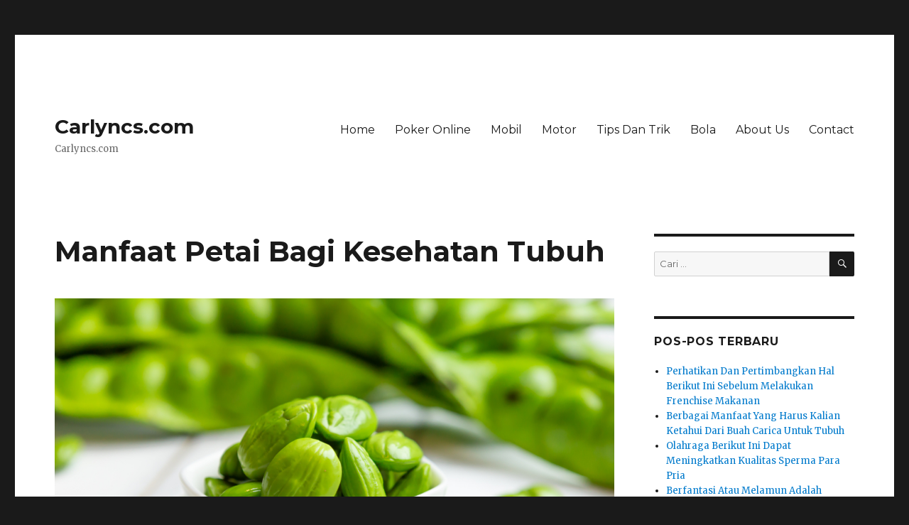

--- FILE ---
content_type: text/html
request_url: https://carlyncs.com/manfaat-petai-bagi-kesehatan-tubuh/
body_size: 15219
content:
<!DOCTYPE html>
<html lang="id" class="no-js" amp="" data-amp-auto-lightbox-disable transformed="self;v=1" i-amphtml-layout="" i-amphtml-no-boilerplate="" i-amphtml-binding>
<head>
	<meta http-equiv="Content-Type" content="text/html; charset=UTF-8"/>
<meta name="viewport" content="width=device-width"><link rel="preconnect" href="https://cdn.ampproject.org/"><style amp-runtime="" i-amphtml-version="012303151529000">html{overflow-x:hidden!important}html.i-amphtml-fie{height:100%!important;width:100%!important}html:not([amp4ads]),html:not([amp4ads]) body{height:auto!important}html:not([amp4ads]) body{margin:0!important}body{-webkit-text-size-adjust:100%;-moz-text-size-adjust:100%;-ms-text-size-adjust:100%;text-size-adjust:100%}html.i-amphtml-singledoc.i-amphtml-embedded{-ms-touch-action:pan-y pinch-zoom;touch-action:pan-y pinch-zoom}html.i-amphtml-fie>body,html.i-amphtml-singledoc>body{overflow:visible!important}html.i-amphtml-fie:not(.i-amphtml-inabox)>body,html.i-amphtml-singledoc:not(.i-amphtml-inabox)>body{position:relative!important}html.i-amphtml-ios-embed-legacy>body{overflow-x:hidden!important;overflow-y:auto!important;position:absolute!important}html.i-amphtml-ios-embed{overflow-y:auto!important;position:static}#i-amphtml-wrapper{overflow-x:hidden!important;overflow-y:auto!important;position:absolute!important;top:0!important;left:0!important;right:0!important;bottom:0!important;margin:0!important;display:block!important}html.i-amphtml-ios-embed.i-amphtml-ios-overscroll,html.i-amphtml-ios-embed.i-amphtml-ios-overscroll>#i-amphtml-wrapper{-webkit-overflow-scrolling:touch!important}#i-amphtml-wrapper>body{position:relative!important;border-top:1px solid transparent!important}#i-amphtml-wrapper+body{visibility:visible}#i-amphtml-wrapper+body .i-amphtml-lightbox-element,#i-amphtml-wrapper+body[i-amphtml-lightbox]{visibility:hidden}#i-amphtml-wrapper+body[i-amphtml-lightbox] .i-amphtml-lightbox-element{visibility:visible}#i-amphtml-wrapper.i-amphtml-scroll-disabled,.i-amphtml-scroll-disabled{overflow-x:hidden!important;overflow-y:hidden!important}amp-instagram{padding:54px 0px 0px!important;background-color:#fff}amp-iframe iframe{box-sizing:border-box!important}[amp-access][amp-access-hide]{display:none}[subscriptions-dialog],body:not(.i-amphtml-subs-ready) [subscriptions-action],body:not(.i-amphtml-subs-ready) [subscriptions-section]{display:none!important}amp-experiment,amp-live-list>[update]{display:none}amp-list[resizable-children]>.i-amphtml-loading-container.amp-hidden{display:none!important}amp-list [fetch-error],amp-list[load-more] [load-more-button],amp-list[load-more] [load-more-end],amp-list[load-more] [load-more-failed],amp-list[load-more] [load-more-loading]{display:none}amp-list[diffable] div[role=list]{display:block}amp-story-page,amp-story[standalone]{min-height:1px!important;display:block!important;height:100%!important;margin:0!important;padding:0!important;overflow:hidden!important;width:100%!important}amp-story[standalone]{background-color:#000!important;position:relative!important}amp-story-page{background-color:#757575}amp-story .amp-active>div,amp-story .i-amphtml-loader-background{display:none!important}amp-story-page:not(:first-of-type):not([distance]):not([active]){transform:translateY(1000vh)!important}amp-autocomplete{position:relative!important;display:inline-block!important}amp-autocomplete>input,amp-autocomplete>textarea{padding:0.5rem;border:1px solid rgba(0,0,0,0.33)}.i-amphtml-autocomplete-results,amp-autocomplete>input,amp-autocomplete>textarea{font-size:1rem;line-height:1.5rem}[amp-fx^=fly-in]{visibility:hidden}amp-script[nodom],amp-script[sandboxed]{position:fixed!important;top:0!important;width:1px!important;height:1px!important;overflow:hidden!important;visibility:hidden}
/*# sourceURL=/css/ampdoc.css*/[hidden]{display:none!important}.i-amphtml-element{display:inline-block}.i-amphtml-blurry-placeholder{transition:opacity 0.3s cubic-bezier(0.0,0.0,0.2,1)!important;pointer-events:none}[layout=nodisplay]:not(.i-amphtml-element){display:none!important}.i-amphtml-layout-fixed,[layout=fixed][width][height]:not(.i-amphtml-layout-fixed){display:inline-block;position:relative}.i-amphtml-layout-responsive,[layout=responsive][width][height]:not(.i-amphtml-layout-responsive),[width][height][heights]:not([layout]):not(.i-amphtml-layout-responsive),[width][height][sizes]:not(img):not([layout]):not(.i-amphtml-layout-responsive){display:block;position:relative}.i-amphtml-layout-intrinsic,[layout=intrinsic][width][height]:not(.i-amphtml-layout-intrinsic){display:inline-block;position:relative;max-width:100%}.i-amphtml-layout-intrinsic .i-amphtml-sizer{max-width:100%}.i-amphtml-intrinsic-sizer{max-width:100%;display:block!important}.i-amphtml-layout-container,.i-amphtml-layout-fixed-height,[layout=container],[layout=fixed-height][height]:not(.i-amphtml-layout-fixed-height){display:block;position:relative}.i-amphtml-layout-fill,.i-amphtml-layout-fill.i-amphtml-notbuilt,[layout=fill]:not(.i-amphtml-layout-fill),body noscript>*{display:block;overflow:hidden!important;position:absolute;top:0;left:0;bottom:0;right:0}body noscript>*{position:absolute!important;width:100%;height:100%;z-index:2}body noscript{display:inline!important}.i-amphtml-layout-flex-item,[layout=flex-item]:not(.i-amphtml-layout-flex-item){display:block;position:relative;-ms-flex:1 1 auto;flex:1 1 auto}.i-amphtml-layout-fluid{position:relative}.i-amphtml-layout-size-defined{overflow:hidden!important}.i-amphtml-layout-awaiting-size{position:absolute!important;top:auto!important;bottom:auto!important}i-amphtml-sizer{display:block!important}@supports (aspect-ratio:1/1){i-amphtml-sizer.i-amphtml-disable-ar{display:none!important}}.i-amphtml-blurry-placeholder,.i-amphtml-fill-content{display:block;height:0;max-height:100%;max-width:100%;min-height:100%;min-width:100%;width:0;margin:auto}.i-amphtml-layout-size-defined .i-amphtml-fill-content{position:absolute;top:0;left:0;bottom:0;right:0}.i-amphtml-replaced-content,.i-amphtml-screen-reader{padding:0!important;border:none!important}.i-amphtml-screen-reader{position:fixed!important;top:0px!important;left:0px!important;width:4px!important;height:4px!important;opacity:0!important;overflow:hidden!important;margin:0!important;display:block!important;visibility:visible!important}.i-amphtml-screen-reader~.i-amphtml-screen-reader{left:8px!important}.i-amphtml-screen-reader~.i-amphtml-screen-reader~.i-amphtml-screen-reader{left:12px!important}.i-amphtml-screen-reader~.i-amphtml-screen-reader~.i-amphtml-screen-reader~.i-amphtml-screen-reader{left:16px!important}.i-amphtml-unresolved{position:relative;overflow:hidden!important}.i-amphtml-select-disabled{-webkit-user-select:none!important;-ms-user-select:none!important;user-select:none!important}.i-amphtml-notbuilt,[layout]:not(.i-amphtml-element),[width][height][heights]:not([layout]):not(.i-amphtml-element),[width][height][sizes]:not(img):not([layout]):not(.i-amphtml-element){position:relative;overflow:hidden!important;color:transparent!important}.i-amphtml-notbuilt:not(.i-amphtml-layout-container)>*,[layout]:not([layout=container]):not(.i-amphtml-element)>*,[width][height][heights]:not([layout]):not(.i-amphtml-element)>*,[width][height][sizes]:not([layout]):not(.i-amphtml-element)>*{display:none}amp-img:not(.i-amphtml-element)[i-amphtml-ssr]>img.i-amphtml-fill-content{display:block}.i-amphtml-notbuilt:not(.i-amphtml-layout-container),[layout]:not([layout=container]):not(.i-amphtml-element),[width][height][heights]:not([layout]):not(.i-amphtml-element),[width][height][sizes]:not(img):not([layout]):not(.i-amphtml-element){color:transparent!important;line-height:0!important}.i-amphtml-ghost{visibility:hidden!important}.i-amphtml-element>[placeholder],[layout]:not(.i-amphtml-element)>[placeholder],[width][height][heights]:not([layout]):not(.i-amphtml-element)>[placeholder],[width][height][sizes]:not([layout]):not(.i-amphtml-element)>[placeholder]{display:block;line-height:normal}.i-amphtml-element>[placeholder].amp-hidden,.i-amphtml-element>[placeholder].hidden{visibility:hidden}.i-amphtml-element:not(.amp-notsupported)>[fallback],.i-amphtml-layout-container>[placeholder].amp-hidden,.i-amphtml-layout-container>[placeholder].hidden{display:none}.i-amphtml-layout-size-defined>[fallback],.i-amphtml-layout-size-defined>[placeholder]{position:absolute!important;top:0!important;left:0!important;right:0!important;bottom:0!important;z-index:1}amp-img[i-amphtml-ssr]:not(.i-amphtml-element)>[placeholder]{z-index:auto}.i-amphtml-notbuilt>[placeholder]{display:block!important}.i-amphtml-hidden-by-media-query{display:none!important}.i-amphtml-element-error{background:red!important;color:#fff!important;position:relative!important}.i-amphtml-element-error:before{content:attr(error-message)}i-amp-scroll-container,i-amphtml-scroll-container{position:absolute;top:0;left:0;right:0;bottom:0;display:block}i-amp-scroll-container.amp-active,i-amphtml-scroll-container.amp-active{overflow:auto;-webkit-overflow-scrolling:touch}.i-amphtml-loading-container{display:block!important;pointer-events:none;z-index:1}.i-amphtml-notbuilt>.i-amphtml-loading-container{display:block!important}.i-amphtml-loading-container.amp-hidden{visibility:hidden}.i-amphtml-element>[overflow]{cursor:pointer;position:relative;z-index:2;visibility:hidden;display:initial;line-height:normal}.i-amphtml-layout-size-defined>[overflow]{position:absolute}.i-amphtml-element>[overflow].amp-visible{visibility:visible}template{display:none!important}.amp-border-box,.amp-border-box *,.amp-border-box :after,.amp-border-box :before{box-sizing:border-box}amp-pixel{display:none!important}amp-analytics,amp-auto-ads,amp-story-auto-ads{position:fixed!important;top:0!important;width:1px!important;height:1px!important;overflow:hidden!important;visibility:hidden}amp-story{visibility:hidden!important}html.i-amphtml-fie>amp-analytics{position:initial!important}[visible-when-invalid]:not(.visible),form [submit-error],form [submit-success],form [submitting]{display:none}amp-accordion{display:block!important}@media (min-width:1px){:where(amp-accordion>section)>:first-child{margin:0;background-color:#efefef;padding-right:20px;border:1px solid #dfdfdf}:where(amp-accordion>section)>:last-child{margin:0}}amp-accordion>section{float:none!important}amp-accordion>section>*{float:none!important;display:block!important;overflow:hidden!important;position:relative!important}amp-accordion,amp-accordion>section{margin:0}amp-accordion:not(.i-amphtml-built)>section>:last-child{display:none!important}amp-accordion:not(.i-amphtml-built)>section[expanded]>:last-child{display:block!important}
/*# sourceURL=/css/ampshared.css*/</style><meta name="robots" content="max-image-preview:large"><meta name="generator" content="WordPress 6.1.1"><meta name="generator" content="AMP Plugin v2.4.1; mode=standard"><meta name="msapplication-TileImage" content="https://carlyncs.com/wp-content/uploads/2018/12/cropped-carlyncs-270x270.jpg"><link rel="dns-prefetch" href="https://fonts.googleapis.com/"><link rel="preload" href="../wp-content/themes/twentysixteen/genericons/Genericons.eot" as="font" ><link rel="preload" href="../wp-content/themes/twentysixteen/genericons/Genericons.woff" as="font" ><link rel="preload" href="../wp-content/themes/twentysixteen/genericons/Genericons.svg" as="font" ><link rel="preconnect" href="https://fonts.gstatic.com/" ><link rel="dns-prefetch" href="https://fonts.gstatic.com/"><script async="" src="../v0.mjs" type="module" ></script><script async nomodule src="../v0.js" ></script><script src="../v0/amp-bind-0.1.js" async="" custom-element="amp-bind" type="module" ></script><script async nomodule src="../v0/amp-bind-0.1.js" custom-element="amp-bind"></script><script src="../v0/amp-form-0.1.js" async="" custom-element="amp-form" type="module" ></script><script async nomodule src="../v0/amp-form-0.1.js" custom-element="amp-form"></script><link rel="icon" href="../wp-content/uploads/2018/12/cropped-carlyncs-32x32.jpg" sizes="32x32"><link rel="icon" href="../wp-content/uploads/2018/12/cropped-carlyncs-192x192.jpg" sizes="192x192"><link rel="stylesheet" id="twentysixteen-fonts-css" href="//fonts.googleapis.com/css?family=Merriweather%3A400%2C700%2C900%2C400italic%2C700italic%2C900italic%7CMontserrat%3A400%2C700%7CInconsolata%3A400&amp;subset=latin%2Clatin-ext&amp;display=fallback" media="all"><style amp-custom="">amp-img.amp-wp-enforced-sizes{object-fit:contain}amp-img img,amp-img noscript{image-rendering:inherit;object-fit:inherit;object-position:inherit}:where(.wp-block-button__link){box-shadow:none;text-decoration:none;border-radius:9999px;padding:calc(.667em + 2px) calc(1.333em + 2px)}:where(.wp-block-columns.has-background){padding:1.25em 2.375em}:where(.wp-block-post-comments input[type=submit]){border:none}:where(.wp-block-file__button){border-radius:2em;padding:.5em 1em}:where(.wp-block-file__button):is(a):active,:where(.wp-block-file__button):is(a):focus,:where(.wp-block-file__button):is(a):hover,:where(.wp-block-file__button):is(a):visited{box-shadow:none;color:#fff;opacity:.85;text-decoration:none}ul{box-sizing:border-box}:where(.wp-block-navigation.has-background .wp-block-navigation-item a:not(.wp-element-button)),:where(.wp-block-navigation.has-background .wp-block-navigation-submenu a:not(.wp-element-button)),:where(.wp-block-navigation .wp-block-navigation__submenu-container .wp-block-navigation-item a:not(.wp-element-button)),:where(.wp-block-navigation .wp-block-navigation__submenu-container .wp-block-navigation-submenu a:not(.wp-element-button)){padding:.5em 1em}@keyframes overlay-menu__fade-in-animation{0%{opacity:0;transform:translateY(.5em)}to{opacity:1;transform:translateY(0)}}:where(p.has-text-color:not(.has-link-color)) a{color:inherit}:where(.wp-block-search__button){border:1px solid #ccc;padding:.375em .625em}:where(.wp-block-search__button-inside .wp-block-search__inside-wrapper){padding:4px;border:1px solid #949494}:where(.wp-block-search__button-inside .wp-block-search__inside-wrapper) :where(.wp-block-search__button){padding:.125em .5em}:root{--wp--preset--font-size--normal:16px;--wp--preset--font-size--huge:42px}.screen-reader-text{border:0;clip:rect(1px,1px,1px,1px);clip-path:inset(50%);height:1px;margin:-1px;overflow:hidden;padding:0;position:absolute;width:1px}.screen-reader-text:not(#_#_#_#_#_#_#_){word-wrap:normal}.screen-reader-text:focus{background-color:#ddd;clip-path:none;color:#444;display:block;font-size:1em;height:auto;left:5px;line-height:normal;padding:15px 23px 14px;text-decoration:none;top:5px;width:auto;z-index:100000}.screen-reader-text:focus:not(#_#_#_#_#_#_#_){clip:auto}html :where(.has-border-color){border-style:solid}html :where([data-amp-original-style*=border-top-color]){border-top-style:solid}html :where([data-amp-original-style*=border-right-color]){border-right-style:solid}html :where([data-amp-original-style*=border-bottom-color]){border-bottom-style:solid}html :where([data-amp-original-style*=border-left-color]){border-left-style:solid}html :where([data-amp-original-style*=border-width]){border-style:solid}html :where([data-amp-original-style*=border-top-width]){border-top-style:solid}html :where([data-amp-original-style*=border-right-width]){border-right-style:solid}html :where([data-amp-original-style*=border-bottom-width]){border-bottom-style:solid}html :where([data-amp-original-style*=border-left-width]){border-left-style:solid}html :where(amp-img[class*=wp-image-]),html :where(amp-anim[class*=wp-image-]){height:auto;max-width:100%}:where(.wp-block-group.has-background){padding:1.25em 2.375em}body{--wp--preset--color--black:#000;--wp--preset--color--cyan-bluish-gray:#abb8c3;--wp--preset--color--white:#fff;--wp--preset--color--pale-pink:#f78da7;--wp--preset--color--vivid-red:#cf2e2e;--wp--preset--color--luminous-vivid-orange:#ff6900;--wp--preset--color--luminous-vivid-amber:#fcb900;--wp--preset--color--light-green-cyan:#7bdcb5;--wp--preset--color--vivid-green-cyan:#00d084;--wp--preset--color--pale-cyan-blue:#8ed1fc;--wp--preset--color--vivid-cyan-blue:#0693e3;--wp--preset--color--vivid-purple:#9b51e0;--wp--preset--color--dark-gray:#1a1a1a;--wp--preset--color--medium-gray:#686868;--wp--preset--color--light-gray:#e5e5e5;--wp--preset--color--blue-gray:#4d545c;--wp--preset--color--bright-blue:#007acc;--wp--preset--color--light-blue:#9adffd;--wp--preset--color--dark-brown:#402b30;--wp--preset--color--medium-brown:#774e24;--wp--preset--color--dark-red:#640c1f;--wp--preset--color--bright-red:#ff675f;--wp--preset--color--yellow:#ffef8e;--wp--preset--gradient--vivid-cyan-blue-to-vivid-purple:linear-gradient(135deg,rgba(6,147,227,1) 0%,#9b51e0 100%);--wp--preset--gradient--light-green-cyan-to-vivid-green-cyan:linear-gradient(135deg,#7adcb4 0%,#00d082 100%);--wp--preset--gradient--luminous-vivid-amber-to-luminous-vivid-orange:linear-gradient(135deg,rgba(252,185,0,1) 0%,rgba(255,105,0,1) 100%);--wp--preset--gradient--luminous-vivid-orange-to-vivid-red:linear-gradient(135deg,rgba(255,105,0,1) 0%,#cf2e2e 100%);--wp--preset--gradient--very-light-gray-to-cyan-bluish-gray:linear-gradient(135deg,#eee 0%,#a9b8c3 100%);--wp--preset--gradient--cool-to-warm-spectrum:linear-gradient(135deg,#4aeadc 0%,#9778d1 20%,#cf2aba 40%,#ee2c82 60%,#fb6962 80%,#fef84c 100%);--wp--preset--gradient--blush-light-purple:linear-gradient(135deg,#ffceec 0%,#9896f0 100%);--wp--preset--gradient--blush-bordeaux:linear-gradient(135deg,#fecda5 0%,#fe2d2d 50%,#6b003e 100%);--wp--preset--gradient--luminous-dusk:linear-gradient(135deg,#ffcb70 0%,#c751c0 50%,#4158d0 100%);--wp--preset--gradient--pale-ocean:linear-gradient(135deg,#fff5cb 0%,#b6e3d4 50%,#33a7b5 100%);--wp--preset--gradient--electric-grass:linear-gradient(135deg,#caf880 0%,#71ce7e 100%);--wp--preset--gradient--midnight:linear-gradient(135deg,#020381 0%,#2874fc 100%);--wp--preset--duotone--dark-grayscale:url("https://carlyncs.com/manfaat-petai-bagi-kesehatan-tubuh/#wp-duotone-dark-grayscale");--wp--preset--duotone--grayscale:url("https://carlyncs.com/manfaat-petai-bagi-kesehatan-tubuh/#wp-duotone-grayscale");--wp--preset--duotone--purple-yellow:url("https://carlyncs.com/manfaat-petai-bagi-kesehatan-tubuh/#wp-duotone-purple-yellow");--wp--preset--duotone--blue-red:url("https://carlyncs.com/manfaat-petai-bagi-kesehatan-tubuh/#wp-duotone-blue-red");--wp--preset--duotone--midnight:url("https://carlyncs.com/manfaat-petai-bagi-kesehatan-tubuh/#wp-duotone-midnight");--wp--preset--duotone--magenta-yellow:url("https://carlyncs.com/manfaat-petai-bagi-kesehatan-tubuh/#wp-duotone-magenta-yellow");--wp--preset--duotone--purple-green:url("https://carlyncs.com/manfaat-petai-bagi-kesehatan-tubuh/#wp-duotone-purple-green");--wp--preset--duotone--blue-orange:url("https://carlyncs.com/manfaat-petai-bagi-kesehatan-tubuh/#wp-duotone-blue-orange");--wp--preset--font-size--small:13px;--wp--preset--font-size--medium:20px;--wp--preset--font-size--large:36px;--wp--preset--font-size--x-large:42px;--wp--preset--spacing--20:.44rem;--wp--preset--spacing--30:.67rem;--wp--preset--spacing--40:1rem;--wp--preset--spacing--50:1.5rem;--wp--preset--spacing--60:2.25rem;--wp--preset--spacing--70:3.38rem;--wp--preset--spacing--80:5.06rem}:where(.is-layout-flex){gap:.5em}:where(.wp-block-columns.is-layout-flex){gap:2em}:where(.wp-block-columns.is-layout-flex){gap:2em}@font-face{font-family:"Genericons";src:url("../wp-content/themes/twentysixteen/genericons/Genericons.eot");src:url("../wp-content/themes/twentysixteen/genericons/Genericons.eot") format("embedded-opentype");font-weight:normal;font-style:normal;font-display:block}@font-face{font-family:"Genericons";src:url("../wp-content/themes/twentysixteen/genericons/Genericons.woff") format("woff"),url("../wp-content/themes/twentysixteen/genericons/Genericons.ttf") format("truetype"),url("../wp-content/themes/twentysixteen/genericons/Genericons.svg") format("svg");font-weight:normal;font-style:normal;font-display:block}@media screen and (-webkit-min-device-pixel-ratio:0){@font-face{font-family:"Genericons";src:url("../wp-content/themes/twentysixteen/genericons/Genericons.svg") format("svg");font-display:block}}html{font-family:sans-serif;-webkit-text-size-adjust:100%;-ms-text-size-adjust:100%}body{margin:0}article,aside,footer,header,main,nav,section{display:block}[hidden]{display:none}a{background-color:transparent}amp-img{border:0}svg:not(:root){overflow:hidden}button,input{color:inherit;font:inherit;margin:0}button{overflow:visible}button,input{max-width:100%}button,html input[type="button"],input[type="reset"],input[type="submit"]{-webkit-appearance:button;cursor:pointer}button[disabled],html input[disabled]{cursor:default;opacity:.5}button::-moz-focus-inner,input::-moz-focus-inner{border:0;padding:0}input[type="checkbox"],input[type="radio"]{-webkit-box-sizing:border-box;-moz-box-sizing:border-box;box-sizing:border-box;margin-right:.4375em;padding:0}input[type="date"]::-webkit-inner-spin-button,input[type="date"]::-webkit-outer-spin-button,input[type="time"]::-webkit-inner-spin-button,input[type="time"]::-webkit-outer-spin-button,input[type="datetime-local"]::-webkit-inner-spin-button,input[type="datetime-local"]::-webkit-outer-spin-button,input[type="week"]::-webkit-inner-spin-button,input[type="week"]::-webkit-outer-spin-button,input[type="month"]::-webkit-inner-spin-button,input[type="month"]::-webkit-outer-spin-button,input[type="number"]::-webkit-inner-spin-button,input[type="number"]::-webkit-outer-spin-button{height:auto}input[type="search"]{-webkit-appearance:textfield}input[type="search"]::-webkit-search-cancel-button,input[type="search"]::-webkit-search-decoration{-webkit-appearance:none}.search-submit:before{-moz-osx-font-smoothing:grayscale;-webkit-font-smoothing:antialiased;display:inline-block;font-family:"Genericons";font-size:16px;font-style:normal;font-variant:normal;font-weight:normal;line-height:1;speak:never;text-align:center;text-decoration:inherit;text-transform:none;vertical-align:top}body,button,input{color:#1a1a1a;font-family:Merriweather,Georgia,serif;font-size:16px;font-size:1rem;line-height:1.75}h1,h2,h3,h5{clear:both;font-weight:700;margin:0;text-rendering:optimizeLegibility}p{margin:0 0 1.75em}ins{background:#007acc;color:#fff;padding:.125em .25em;text-decoration:none}html{-webkit-box-sizing:border-box;-moz-box-sizing:border-box;box-sizing:border-box}*,*:before,*:after{-webkit-box-sizing:inherit;-moz-box-sizing:inherit;box-sizing:inherit}body{background:#1a1a1a}ul{margin:0 0 1.75em 1.25em;padding:0}ul{list-style:disc}li > ul{margin-bottom:0}amp-img{height:auto;max-width:100%;vertical-align:middle}::-webkit-input-placeholder{color:#686868;font-family:Montserrat,"Helvetica Neue",sans-serif}:-moz-placeholder{color:#686868;font-family:Montserrat,"Helvetica Neue",sans-serif}::-moz-placeholder{color:#686868;font-family:Montserrat,"Helvetica Neue",sans-serif;opacity:1}:-ms-input-placeholder{color:#686868;font-family:Montserrat,"Helvetica Neue",sans-serif}input{line-height:normal}button,button[disabled]:hover,button[disabled]:focus,input[type="button"],input[type="button"][disabled]:hover,input[type="button"][disabled]:focus,input[type="reset"],input[type="reset"][disabled]:hover,input[type="reset"][disabled]:focus,input[type="submit"],input[type="submit"][disabled]:hover,input[type="submit"][disabled]:focus{background:#1a1a1a;border:0;border-radius:2px;color:#fff;font-family:Montserrat,"Helvetica Neue",sans-serif;font-weight:700;letter-spacing:.046875em;line-height:1;padding:.84375em .875em .78125em;text-transform:uppercase}button:hover,button:focus,input[type="button"]:hover,input[type="button"]:focus,input[type="reset"]:hover,input[type="reset"]:focus,input[type="submit"]:hover,input[type="submit"]:focus{background:#007acc}button:focus,input[type="button"]:focus,input[type="reset"]:focus,input[type="submit"]:focus{outline:thin dotted;outline-offset:-4px}input[type="date"],input[type="time"],input[type="datetime-local"],input[type="week"],input[type="month"],input[type="text"],input[type="email"],input[type="url"],input[type="password"],input[type="search"],input[type="tel"],input[type="number"]{background:#f7f7f7;background-image:-webkit-linear-gradient(rgba(255,255,255,0),rgba(255,255,255,0));border:1px solid #d1d1d1;border-radius:2px;color:#686868;padding:.625em .4375em;width:100%}input[type="date"]:focus,input[type="time"]:focus,input[type="datetime-local"]:focus,input[type="week"]:focus,input[type="month"]:focus,input[type="text"]:focus,input[type="email"]:focus,input[type="url"]:focus,input[type="password"]:focus,input[type="search"]:focus,input[type="tel"]:focus,input[type="number"]:focus{background-color:#fff;border-color:#007acc;color:#1a1a1a;outline:0}.search-form{position:relative}input[type="search"].search-field{border-radius:2px 0 0 2px;width:-webkit-calc(100% - 42px);width:calc(100% - 42px)}.search-submit:before{content:"";font-size:24px;left:2px;line-height:42px;position:relative;width:40px}.search-submit{border-radius:0 2px 2px 0;bottom:0;overflow:hidden;padding:0;position:absolute;right:0;top:0;width:42px}a{color:#007acc;text-decoration:none}a:hover,a:focus,a:active{color:#686868}a:focus{outline:thin dotted}a:hover,a:active{outline:0}.entry-content a,.textwidget a,.entry-footer a:hover,.site-info a:hover{box-shadow:0 1px 0 0 currentColor}.entry-content a:hover,.entry-content a:focus,.textwidget a:hover,.textwidget a:focus{box-shadow:none}.site-header-menu{display:none;-webkit-flex:0 1 100%;-ms-flex:0 1 100%;flex:0 1 100%;margin:.875em 0}.site-header-menu.toggled-on,.no-js .site-header-menu{display:block}.main-navigation{font-family:Montserrat,"Helvetica Neue",sans-serif}.site-footer .main-navigation{margin-bottom:1.75em}.main-navigation ul{list-style:none;margin:0}.main-navigation li{border-top:1px solid #d1d1d1;position:relative}.main-navigation a{color:#1a1a1a;display:block;line-height:1.3125;outline-offset:-1px;padding:.84375em 0}.main-navigation a:hover,.main-navigation a:focus{color:#007acc}.main-navigation ul ul{display:none;margin-left:.875em}.no-js .main-navigation ul ul{display:block}.main-navigation ul .toggled-on{display:block}.main-navigation .primary-menu{border-bottom:1px solid #d1d1d1}.post-navigation{border-top:4px solid #1a1a1a;border-bottom:4px solid #1a1a1a;clear:both;font-family:Montserrat,"Helvetica Neue",sans-serif;margin:0 7.6923% 3.5em}.post-navigation a{color:#1a1a1a;display:block;padding:1.75em 0}.post-navigation span{display:block}.post-navigation .meta-nav{color:#686868;font-size:13px;font-size:.8125rem;letter-spacing:.076923077em;line-height:1.6153846154;margin-bottom:.5384615385em;text-transform:uppercase}.post-navigation .post-title{display:inline;font-family:Montserrat,"Helvetica Neue",sans-serif;font-size:23px;font-size:1.4375rem;font-weight:700;line-height:1.2173913043;text-rendering:optimizeLegibility}.post-navigation a:hover .post-title,.post-navigation a:focus .post-title{color:#007acc}.post-navigation div + div{border-top:4px solid #1a1a1a}.screen-reader-text{clip:rect(1px,1px,1px,1px);height:1px;overflow:hidden;width:1px}.screen-reader-text:not(#_#_#_#_#_#_#_){position:absolute;word-wrap:normal}.site .skip-link{background-color:#f1f1f1;box-shadow:0 0 1px 1px rgba(0,0,0,.2);color:#21759b;display:block;font-family:Montserrat,"Helvetica Neue",sans-serif;font-size:14px;font-weight:700;left:-9999em;outline:none;padding:15px 23px 14px;text-decoration:none;text-transform:none;top:-9999em}.site .skip-link:focus{clip:auto;height:auto;left:6px;top:7px;width:auto;z-index:100000}.entry-content:before,.entry-content:after,.site-content:before,.site-content:after,.site-main > article:before,.site-main > article:after,.primary-menu:before,.primary-menu:after,.textwidget:before,.textwidget:after,.content-bottom-widgets:before,.content-bottom-widgets:after{content:"";display:table}.entry-content:after,.site-content:after,.site-main > article:after,.primary-menu:after,.textwidget:after,.content-bottom-widgets:after{clear:both}.widget{border-top:4px solid #1a1a1a;margin-bottom:3.5em;padding-top:1.75em}.widget-area > :last-child,.widget > :last-child,.widget > nav > :last-child{margin-bottom:0}.widget .widget-title{font-family:Montserrat,"Helvetica Neue",sans-serif;font-size:16px;font-size:1rem;letter-spacing:.046875em;line-height:1.3125;margin:0 0 1.75em;text-transform:uppercase}.widget .widget-title:empty{margin-bottom:0}.widget-title a{color:#1a1a1a}.site{background-color:#fff}.site-inner{margin:0 auto;max-width:1320px;position:relative}.site-content{word-wrap:break-word}.site-main{margin-bottom:3.5em}.site-main > :last-child{margin-bottom:0}.site-header{padding:2.625em 7.6923%}.site-header-main{-webkit-align-items:center;-ms-flex-align:center;align-items:center;display:-webkit-flex;display:-ms-flexbox;display:flex;-webkit-flex-wrap:wrap;-ms-flex-wrap:wrap;flex-wrap:wrap}.site-branding{margin:.875em auto .875em 0;max-width:100%;min-width:0;overflow:hidden}.site-title{font-family:Montserrat,"Helvetica Neue",sans-serif;font-size:23px;font-size:1.4375rem;font-weight:700;line-height:1.2173913043;margin:0}.site-branding .site-title a{color:#1a1a1a}.site-branding .site-title a:hover,.site-branding .site-title a:focus{color:#007acc}.site-description{color:#686868;display:none;font-size:13px;font-size:.8125rem;font-weight:400;line-height:1.0769230769;margin:.538461538em 0 0}.menu-toggle{background-color:transparent;border:1px solid #d1d1d1;color:#1a1a1a;font-size:13px;font-size:.8125rem;margin:1.076923077em 0;padding:.769230769em}.no-js .menu-toggle{display:none}.menu-toggle:hover,.menu-toggle:focus{background-color:transparent;border-color:#007acc;color:#007acc}.menu-toggle.toggled-on,.menu-toggle.toggled-on:hover,.menu-toggle.toggled-on:focus{background-color:#1a1a1a;border-color:#1a1a1a;color:#fff}.menu-toggle:focus{outline:0}.menu-toggle.toggled-on:focus{outline:thin dotted}.site-main > article{margin-bottom:3.5em;position:relative}.entry-header,.entry-content,.entry-footer{margin-right:7.6923%;margin-left:7.6923%}.entry-title{font-family:Montserrat,"Helvetica Neue",sans-serif;font-size:28px;font-size:1.75rem;font-weight:700;line-height:1.25;margin-bottom:1em}.entry-title a{color:#1a1a1a}.entry-title a:hover,.entry-title a:focus{color:#007acc}.post-thumbnail{display:block;margin:0 7.6923% 1.75em}.post-thumbnail amp-img{display:block}a.post-thumbnail:hover,a.post-thumbnail:focus{opacity:.85}.entry-content{border-color:#d1d1d1}.entry-content h1,.textwidget h1{font-size:28px;font-size:1.75rem;line-height:1.25;margin-top:2em;margin-bottom:1em}.entry-content h2,.textwidget h2{font-size:23px;font-size:1.4375rem;line-height:1.2173913043;margin-top:2.4347826087em;margin-bottom:1.2173913043em}.entry-content h3,.textwidget h3{font-size:19px;font-size:1.1875rem;line-height:1.1052631579;margin-top:2.9473684211em;margin-bottom:1.4736842105em}.entry-content h5,.textwidget h5{font-size:16px;font-size:1rem;line-height:1.3125;margin-top:3.5em;margin-bottom:1.75em}.entry-content h1,.entry-content h2,.entry-content h3,.entry-content h5,.textwidget h1,.textwidget h2,.textwidget h3,.textwidget h5{font-weight:900}.entry-content h1:first-child,.entry-content h2:first-child,.entry-content h3:first-child,.entry-content h5:first-child,.textwidget h1:first-child,.textwidget h2:first-child,.textwidget h3:first-child,.textwidget h5:first-child{margin-top:0}.post-navigation .post-title,.entry-title{-webkit-hyphens:auto;-moz-hyphens:auto;-ms-hyphens:auto;hyphens:auto}.entry-content > :last-child,.textwidget > :last-child{margin-bottom:0}.entry-footer{color:#686868;font-family:Montserrat,"Helvetica Neue",sans-serif;font-size:13px;font-size:.8125rem;line-height:1.6153846154;margin-top:2.1538461538em}.entry-footer:empty{margin:0}.entry-footer a{color:#686868}.entry-footer a:hover,.entry-footer a:focus{color:#007acc}.entry-footer > span:not(:last-child):after{content:"/";display:inline-block;opacity:.7;padding:0 .538461538em}.entry-footer .avatar{height:21px;margin:-.1538461538em .5384615385em 0 0;width:21px}.updated:not(.published){display:none}.byline{display:none}.single .byline{display:inline}.content-bottom-widgets{margin:0 7.6923%}.content-bottom-widgets .widget-area{margin-bottom:3.5em}.sidebar{margin-bottom:3.5em;padding:0 7.6923%}.site-footer{padding:0 7.6923% 1.75em}.site-info{color:#686868;font-size:13px;font-size:.8125rem;line-height:1.6153846154}.site-info a{color:#686868}.site-info a:hover,.site-info a:focus{color:#007acc}.site-footer .site-title{font-family:inherit;font-size:inherit;font-weight:400}.site-footer .site-title:after{content:"/";display:inline-block;font-family:Montserrat,sans-serif;opacity:.7;padding:0 .307692308em 0 .538461538em}.site-footer span[role=separator]{font-family:Montserrat,sans-serif;opacity:.7;padding:0 .307692308em 0 .538461538em}.site-footer span[role=separator]::before{content:"/"}.site .avatar{border-radius:50%}.entry-content a amp-img,.textwidget a amp-img{display:block}@media screen and (min-width: 44.375em){html{scroll-padding-top:calc(var(--wp-admin--admin-bar--height,0px) + 21px)}body:not(.custom-background-image):before,body:not(.custom-background-image):after{background:inherit;content:"";display:block;height:21px;left:0;position:fixed;width:100%;z-index:99}body:not(.custom-background-image):before{top:0}body:not(.custom-background-image):after{bottom:0}.site{margin:21px}.site-main{margin-bottom:5.25em}.site-header{padding:3.9375em 7.6923%}.site-branding{margin-top:1.3125em;margin-bottom:1.3125em}.site-title{font-size:28px;font-size:1.75rem;line-height:1.25}.site-description{display:block}.menu-toggle{font-size:16px;font-size:1rem;margin:1.3125em 0;padding:.8125em .875em .6875em}.site-header-menu{margin:1.3125em 0}.post-navigation{margin-bottom:5.25em}.post-navigation .post-title{font-size:28px;font-size:1.75rem;line-height:1.25}.site-main > article{margin-bottom:5.25em}.entry-header,.post-thumbnail,.entry-content,.entry-footer,.post-navigation,.content-bottom-widgets{margin-right:23.0769%}.entry-title{font-size:33px;font-size:2.0625rem;line-height:1.2727272727;margin-bottom:.8484848485em}.entry-content ul{margin-left:0}.entry-content li > ul{margin-left:1.25em}.widget,.content-bottom-widgets .widget-area{margin-bottom:5.25em}.sidebar{margin-bottom:5.25em;padding-right:23.0769%}}@media screen and (min-width: 56.875em){.site-header{padding-right:4.5455%;padding-left:4.5455%}.site-header-main{-webkit-align-items:flex-start;-ms-flex-align:start;align-items:flex-start}.site-header-menu{display:block;-webkit-flex:0 1 auto;-ms-flex:0 1 auto;flex:0 1 auto}.main-navigation{margin:0 -.875em}.main-navigation .primary-menu,.main-navigation .primary-menu > li{border:0}.main-navigation .primary-menu > li{float:left}.main-navigation a{outline-offset:-8px;padding:.65625em .875em;white-space:nowrap}.main-navigation li:hover > a,.main-navigation li:focus-within > a{color:#007acc}.main-navigation ul ul{border-bottom:1px solid #d1d1d1;display:block;left:-999em;margin:0;position:absolute;z-index:99999}.main-navigation ul ul ul{top:-1px}.main-navigation ul ul ul:before,.main-navigation ul ul ul:after{border:0}.main-navigation ul ul li{background-color:#fff;border:1px solid #d1d1d1;border-bottom-width:0}.main-navigation ul ul a{white-space:normal;width:12.6875em}.main-navigation ul ul:before,.main-navigation ul ul:after{border-style:solid;content:"";position:absolute}.main-navigation ul ul:before{border-color:#d1d1d1 transparent;border-width:0 10px 10px;right:9px;top:-9px}.main-navigation ul ul:after{border-color:#fff transparent;border-width:0 8px 8px;right:11px;top:-7px}.main-navigation li:hover > ul,.main-navigation li:focus-within > ul{left:auto;right:0}.main-navigation ul ul li:hover > ul,.main-navigation ul ul li:focus-within > ul{left:auto;right:100%}.menu-toggle,.site-footer .main-navigation{display:none}.site-content{padding:0 4.5455%}.content-area{float:left;margin-right:-100%;width:70%}.entry-header,.post-thumbnail,.entry-content,.entry-footer,.post-navigation,.content-bottom-widgets{margin-right:0;margin-left:0}.sidebar{float:left;margin-left:75%;padding:0;width:25%}.widget{font-size:13px;font-size:.8125rem;line-height:1.6153846154;margin-bottom:3.230769231em;padding-top:1.615384615em}.widget .widget-title{margin-bottom:1.3125em}.widget p,.widget ul{margin-bottom:1.6153846154em}.widget li > ul{margin-bottom:0}.widget button,.widget input{font-size:13px;font-size:.8125rem;line-height:1.6153846154}.widget button,.widget input[type="button"],.widget input[type="reset"],.widget input[type="submit"]{line-height:1;padding:.846153846em}.widget input[type="date"],.widget input[type="time"],.widget input[type="datetime-local"],.widget input[type="week"],.widget input[type="month"],.widget input[type="text"],.widget input[type="email"],.widget input[type="url"],.widget input[type="password"],.widget input[type="search"],.widget input[type="tel"],.widget input[type="number"]{padding:.4615384615em .5384615385em}.widget h1{font-size:23px;font-size:1.4375rem;line-height:1.2173913043;margin-bottom:.9130434783em}.widget h2{font-size:19px;font-size:1.1875rem;line-height:1.1052631579;margin-bottom:1.1052631579em}.widget h3{font-size:16px;font-size:1rem;line-height:1.3125;margin-bottom:1.3125em}.widget h5{font-size:13px;font-size:.8125rem;line-height:1.6153846154;margin-bottom:.9130434783em}.widget input[type="search"].search-field{width:-webkit-calc(100% - 35px);width:calc(100% - 35px)}.widget .search-submit:before{font-size:16px;left:1px;line-height:35px;width:34px}.widget button.search-submit{padding:0;width:35px}.textwidget h1{margin-top:1.8260869565em}.textwidget h2{margin-top:2.2105263158em}.textwidget h3{margin-top:2.625em}.textwidget h5{margin-top:3.2307692308em}.content-bottom-widgets .widget-area:nth-child(1):nth-last-child(2),.content-bottom-widgets .widget-area:nth-child(2):nth-last-child(1){float:left;margin-right:7.1428571%;width:46.42857145%}.content-bottom-widgets .widget-area:nth-child(2):nth-last-child(1):last-of-type{margin-right:0}.site-footer{-webkit-align-items:center;-ms-flex-align:center;align-items:center;display:-webkit-flex;display:-ms-flexbox;display:flex;-webkit-flex-wrap:wrap;-ms-flex-wrap:wrap;flex-wrap:wrap;padding:0 4.5455% 3.5em}.site-info{margin:.538461538em auto .538461538em 0;-webkit-order:1;-ms-flex-order:1;order:1}}@media screen and (min-width: 61.5625em){.site-main{margin-bottom:7em}.site-header{padding:5.25em 4.5455%}.site-branding,.site-header-menu{margin-top:1.75em;margin-bottom:1.75em}.post-navigation{margin-bottom:7em}.widget{margin-bottom:4.307692308em}.site-main > article{margin-bottom:7em}.entry-title{font-size:40px;font-size:2.5rem;line-height:1.225;margin-bottom:1.05em}.post-thumbnail{margin-bottom:2.625em}.entry-content h1{font-size:33px;font-size:2.0625rem;line-height:1.2727272727;margin-top:1.696969697em;margin-bottom:.8484848485em}.entry-content h2{font-size:28px;font-size:1.75rem;line-height:1.25;margin-top:2em;margin-bottom:1em}.entry-content h3{font-size:23px;font-size:1.4375rem;line-height:1.2173913043;margin-top:2.4347826087em;margin-bottom:1.2173913043em}.entry-content h5{font-size:19px;font-size:1.1875rem;line-height:1.1052631579;margin-top:2.9473684211em;margin-bottom:1.473684211em}.sidebar,.content-bottom-widgets .widget-area{margin-bottom:7em}body:not(.search-results) article:not(.type-page) .entry-content{float:right;width:71.42857144%}body:not(.search-results) article:not(.type-page) .entry-footer{float:left;margin-top:.1538461538em;width:21.42857143%}body:not(.search-results) article:not(.type-page) .entry-footer > span:not(:last-child):after{display:none}.single .byline,body:not(.search-results) .cat-links,body:not(.search-results) .tags-links,body:not(.search-results) article:not(.sticky) .posted-on{display:block;margin-bottom:.5384615385em}body:not(.search-results) article:not(.type-page) .entry-footer > span:last-child{margin-bottom:0}body:not(.search-results) article:not(.type-page) .entry-footer .avatar{display:block;height:auto;margin:0 0 .5384615385em;width:49px}}@media print{form,button,input,.navigation,.main-navigation,.sidebar,.content-bottom-widgets{display:none}body,.entry-content h5{font-size:12pt}.site-title,.entry-content h2{font-size:17.25pt}.site-description{display:block}.entry-title{font-size:24.75pt;line-height:1.2727272727;margin-bottom:1.696969697em}.entry-content h1{font-size:21pt}.entry-content h3{font-size:14.25pt}.site-description,.entry-footer,.site-info{font-size:9.75pt}body:not(#_#_#_#_#_#_#_#_),.site:not(#_#_#_#_#_#_#_){background:none}body:not(#_#_#_#_#_#_#_#_),.site-branding .site-title a:not(#_#_#_#_#_#_#_#_),.entry-title a:not(#_#_#_#_#_#_#_#_){color:#1a1a1a}.site-description:not(#_#_#_#_#_#_#_),.entry-footer:not(#_#_#_#_#_#_#_),.entry-footer a:not(#_#_#_#_#_#_#_#_),.site-info:not(#_#_#_#_#_#_#_),.site-info a:not(#_#_#_#_#_#_#_#_){color:#686868}a:not(#_#_#_#_#_#_#_#_){color:#007acc}.entry-content a{box-shadow:none}.entry-content a:not(#_#_#_#_#_#_#_#_){border-bottom:1px solid #007acc}.site{margin:5%}.site-inner{max-width:none}.site-header{padding:0 0 1.75em}.site-branding{margin-top:0;margin-bottom:1.75em}.site-main{margin-bottom:3.5em}.entry-header,.entry-footer,.entry-content,.post-thumbnail{margin-right:0;margin-left:0}.post-thumbnail,.site-main > article{margin-bottom:3.5em}.site-footer{padding:0}}.no-js .main-navigation ul ul{display:none}@media screen and (max-width: 56.875em){.no-js .menu-toggle{display:block}.no-js .site-header-menu{display:none}.no-js .site-header-menu.toggled-on{display:block}}@media screen and (min-width: 56.875em){.no-js .main-navigation ul ul{display:block}}.amp-wp-bf126db:not(#_#_#_#_#_){visibility:hidden;position:absolute;left:-9999px;overflow:hidden}.amp-wp-fa9aecc:not(#_#_#_#_#_){display:block}
/*# sourceURL=amp-custom.css */</style><link rel="profile" href="https://gmpg.org/xfn/11"><link rel="https://api.w.org/" href="https://carlyncs.com/wp-json/"><link rel="EditURI" type="application/rsd+xml" title="RSD" href="https://carlyncs.com/xmlrpc.php?rsd"><link rel="wlwmanifest" type="application/wlwmanifest+xml" href="https://carlyncs.com/wp-includes/wlwmanifest.xml"><link rel="shortlink" href="https://carlyncs.com/?p=1353"><link rel="apple-touch-icon" href="../wp-content/uploads/2018/12/cropped-carlyncs-180x180.jpg"><title>Manfaat Petai Bagi Kesehatan Tubuh – Carlyncs.com</title>
	<link rel="canonical" href="https://carlyncs.com/manfaat-petai-bagi-kesehatan-tubuh/" />
<script type="application/ld+json">{"@context":"https://schema.org","publisher":{"@type":"Organization","name":"Carlyncs.com","logo":{"@type":"ImageObject","url":"https://carlyncs.com/wp-content/uploads/2018/12/cropped-carlyncs.jpg"}},"@type":"BlogPosting","mainEntityOfPage":"https://carlyncs.com/manfaat-petai-bagi-kesehatan-tubuh/","headline":"Manfaat Petai Bagi Kesehatan Tubuh","datePublished":"2022-03-16T21:00:05+00:00","dateModified":"2022-03-16T21:00:05+00:00","author":{"@type":"Person","name":"carlyncs05"},"image":"https://carlyncs.com/wp-content/uploads/2022/03/11.jpg"}</script></head>
<body data-rsssl="1" class="post-template-default single single-post postid-1353 single-format-standard wp-embed-responsive">
<svg xmlns="https://www.w3.org/2000/svg" viewbox="0 0 0 0" width="0" height="0" focusable="false" role="none" data-amp-original-style="visibility: hidden; position: absolute; left: -9999px; overflow: hidden;" class="amp-wp-bf126db"><defs><filter id="wp-duotone-dark-grayscale"><fecolormatrix color-interpolation-filters="sRGB" type="matrix" values=" .299 .587 .114 0 0 .299 .587 .114 0 0 .299 .587 .114 0 0 .299 .587 .114 0 0 "></fecolormatrix><fecomponenttransfer color-interpolation-filters="sRGB"><fefuncr type="table" tablevalues="0 0.49803921568627"></fefuncr><fefuncg type="table" tablevalues="0 0.49803921568627"></fefuncg><fefuncb type="table" tablevalues="0 0.49803921568627"></fefuncb><fefunca type="table" tablevalues="1 1"></fefunca></fecomponenttransfer><fecomposite in2="SourceGraphic" operator="in"></fecomposite></filter></defs></svg><svg xmlns="https://www.w3.org/2000/svg" viewbox="0 0 0 0" width="0" height="0" focusable="false" role="none" data-amp-original-style="visibility: hidden; position: absolute; left: -9999px; overflow: hidden;" class="amp-wp-bf126db"><defs><filter id="wp-duotone-grayscale"><fecolormatrix color-interpolation-filters="sRGB" type="matrix" values=" .299 .587 .114 0 0 .299 .587 .114 0 0 .299 .587 .114 0 0 .299 .587 .114 0 0 "></fecolormatrix><fecomponenttransfer color-interpolation-filters="sRGB"><fefuncr type="table" tablevalues="0 1"></fefuncr><fefuncg type="table" tablevalues="0 1"></fefuncg><fefuncb type="table" tablevalues="0 1"></fefuncb><fefunca type="table" tablevalues="1 1"></fefunca></fecomponenttransfer><fecomposite in2="SourceGraphic" operator="in"></fecomposite></filter></defs></svg><svg xmlns="https://www.w3.org/2000/svg" viewbox="0 0 0 0" width="0" height="0" focusable="false" role="none" data-amp-original-style="visibility: hidden; position: absolute; left: -9999px; overflow: hidden;" class="amp-wp-bf126db"><defs><filter id="wp-duotone-purple-yellow"><fecolormatrix color-interpolation-filters="sRGB" type="matrix" values=" .299 .587 .114 0 0 .299 .587 .114 0 0 .299 .587 .114 0 0 .299 .587 .114 0 0 "></fecolormatrix><fecomponenttransfer color-interpolation-filters="sRGB"><fefuncr type="table" tablevalues="0.54901960784314 0.98823529411765"></fefuncr><fefuncg type="table" tablevalues="0 1"></fefuncg><fefuncb type="table" tablevalues="0.71764705882353 0.25490196078431"></fefuncb><fefunca type="table" tablevalues="1 1"></fefunca></fecomponenttransfer><fecomposite in2="SourceGraphic" operator="in"></fecomposite></filter></defs></svg><svg xmlns="https://www.w3.org/2000/svg" viewbox="0 0 0 0" width="0" height="0" focusable="false" role="none" data-amp-original-style="visibility: hidden; position: absolute; left: -9999px; overflow: hidden;" class="amp-wp-bf126db"><defs><filter id="wp-duotone-blue-red"><fecolormatrix color-interpolation-filters="sRGB" type="matrix" values=" .299 .587 .114 0 0 .299 .587 .114 0 0 .299 .587 .114 0 0 .299 .587 .114 0 0 "></fecolormatrix><fecomponenttransfer color-interpolation-filters="sRGB"><fefuncr type="table" tablevalues="0 1"></fefuncr><fefuncg type="table" tablevalues="0 0.27843137254902"></fefuncg><fefuncb type="table" tablevalues="0.5921568627451 0.27843137254902"></fefuncb><fefunca type="table" tablevalues="1 1"></fefunca></fecomponenttransfer><fecomposite in2="SourceGraphic" operator="in"></fecomposite></filter></defs></svg><svg xmlns="https://www.w3.org/2000/svg" viewbox="0 0 0 0" width="0" height="0" focusable="false" role="none" data-amp-original-style="visibility: hidden; position: absolute; left: -9999px; overflow: hidden;" class="amp-wp-bf126db"><defs><filter id="wp-duotone-midnight"><fecolormatrix color-interpolation-filters="sRGB" type="matrix" values=" .299 .587 .114 0 0 .299 .587 .114 0 0 .299 .587 .114 0 0 .299 .587 .114 0 0 "></fecolormatrix><fecomponenttransfer color-interpolation-filters="sRGB"><fefuncr type="table" tablevalues="0 0"></fefuncr><fefuncg type="table" tablevalues="0 0.64705882352941"></fefuncg><fefuncb type="table" tablevalues="0 1"></fefuncb><fefunca type="table" tablevalues="1 1"></fefunca></fecomponenttransfer><fecomposite in2="SourceGraphic" operator="in"></fecomposite></filter></defs></svg><svg xmlns="https://www.w3.org/2000/svg" viewbox="0 0 0 0" width="0" height="0" focusable="false" role="none" data-amp-original-style="visibility: hidden; position: absolute; left: -9999px; overflow: hidden;" class="amp-wp-bf126db"><defs><filter id="wp-duotone-magenta-yellow"><fecolormatrix color-interpolation-filters="sRGB" type="matrix" values=" .299 .587 .114 0 0 .299 .587 .114 0 0 .299 .587 .114 0 0 .299 .587 .114 0 0 "></fecolormatrix><fecomponenttransfer color-interpolation-filters="sRGB"><fefuncr type="table" tablevalues="0.78039215686275 1"></fefuncr><fefuncg type="table" tablevalues="0 0.94901960784314"></fefuncg><fefuncb type="table" tablevalues="0.35294117647059 0.47058823529412"></fefuncb><fefunca type="table" tablevalues="1 1"></fefunca></fecomponenttransfer><fecomposite in2="SourceGraphic" operator="in"></fecomposite></filter></defs></svg><svg xmlns="https://www.w3.org/2000/svg" viewbox="0 0 0 0" width="0" height="0" focusable="false" role="none" data-amp-original-style="visibility: hidden; position: absolute; left: -9999px; overflow: hidden;" class="amp-wp-bf126db"><defs><filter id="wp-duotone-purple-green"><fecolormatrix color-interpolation-filters="sRGB" type="matrix" values=" .299 .587 .114 0 0 .299 .587 .114 0 0 .299 .587 .114 0 0 .299 .587 .114 0 0 "></fecolormatrix><fecomponenttransfer color-interpolation-filters="sRGB"><fefuncr type="table" tablevalues="0.65098039215686 0.40392156862745"></fefuncr><fefuncg type="table" tablevalues="0 1"></fefuncg><fefuncb type="table" tablevalues="0.44705882352941 0.4"></fefuncb><fefunca type="table" tablevalues="1 1"></fefunca></fecomponenttransfer><fecomposite in2="SourceGraphic" operator="in"></fecomposite></filter></defs></svg><svg xmlns="https://www.w3.org/2000/svg" viewbox="0 0 0 0" width="0" height="0" focusable="false" role="none" data-amp-original-style="visibility: hidden; position: absolute; left: -9999px; overflow: hidden;" class="amp-wp-bf126db"><defs><filter id="wp-duotone-blue-orange"><fecolormatrix color-interpolation-filters="sRGB" type="matrix" values=" .299 .587 .114 0 0 .299 .587 .114 0 0 .299 .587 .114 0 0 .299 .587 .114 0 0 "></fecolormatrix><fecomponenttransfer color-interpolation-filters="sRGB"><fefuncr type="table" tablevalues="0.098039215686275 1"></fefuncr><fefuncg type="table" tablevalues="0 0.66274509803922"></fefuncg><fefuncb type="table" tablevalues="0.84705882352941 0.41960784313725"></fefuncb><fefunca type="table" tablevalues="1 1"></fefunca></fecomponenttransfer><fecomposite in2="SourceGraphic" operator="in"></fecomposite></filter></defs></svg><div id="page" class="site">
	<div class="site-inner">
		<a class="skip-link screen-reader-text" href="#content">Lompat ke konten</a>
		<header id="masthead" class="site-header">
			<div class="site-header-main">
				<div class="site-branding">
											<p class="site-title"><a href="/" rel="home">Carlyncs.com</a></p>
												<p class="site-description">Carlyncs.com</p>
									</div>
									<button id="menu-toggle" class="menu-toggle" on="tap:AMP.setState({ navMenuToggledOn: ! navMenuToggledOn })" aria-expanded="false" data-amp-bind-aria-expanded="navMenuToggledOn ? 'true' : 'false'" data-amp-bind-class="&quot;menu-toggle&quot; + ( navMenuToggledOn ? &quot; toggled-on&quot; : '' )" i-amphtml-binding>Menu</button>
					<amp-state id="navMenuToggledOn" class="i-amphtml-layout-container" i-amphtml-layout="container"><script type="application/json">false</script></amp-state><div id="site-header-menu" class="site-header-menu" data-amp-bind-class="&quot;site-header-menu&quot; + ( navMenuToggledOn ? &quot; toggled-on&quot; : '' )" i-amphtml-binding>
													<nav id="site-navigation" class="main-navigation" aria-label="Menu Utama">
								<div class="menu-menu-1-container"><ul id="menu-menu-1" class="primary-menu"><li id="menu-item-364" class="menu-item menu-item-type-custom menu-item-object-custom menu-item-home menu-item-364"><a href="/">Home</a></li>
<li id="menu-item-616" class="menu-item menu-item-type-taxonomy menu-item-object-category menu-item-616"><a href="../category/poker-online/">Poker Online</a></li>
<li id="menu-item-377" class="menu-item menu-item-type-taxonomy menu-item-object-category menu-item-377"><a href="../category/mobil/">Mobil</a></li>
<li id="menu-item-378" class="menu-item menu-item-type-taxonomy menu-item-object-category menu-item-378"><a href="../category/motor/">Motor</a></li>
<li id="menu-item-379" class="menu-item menu-item-type-taxonomy menu-item-object-category current-post-ancestor current-menu-parent current-post-parent menu-item-379"><a href="../category/tips-dan-trik/">Tips Dan Trik</a></li>
<li id="menu-item-645" class="menu-item menu-item-type-taxonomy menu-item-object-category menu-item-645"><a href="../category/bola/">Bola</a></li>
<li id="menu-item-615" class="menu-item menu-item-type-post_type menu-item-object-page menu-item-615"><a href="../about-us/">About Us</a></li>
<li id="menu-item-614" class="menu-item menu-item-type-post_type menu-item-object-page menu-item-614"><a href="../contact/">Contact</a></li>
</ul></div>							</nav>
											</div>
							</div>
					</header>
		<div id="content" class="site-content">
<div id="primary" class="content-area">
	<main id="main" class="site-main">
<article id="post-1353" class="post-1353 post type-post status-publish format-standard has-post-thumbnail hentry category-info category-kesehatan category-makanan category-tips-dan-trik tag-kesehatan tag-manfaat-petai-bagi-kesehatan-tubuh tag-petai">
	<header class="entry-header">
		<h1 class="entry-title">Manfaat Petai Bagi Kesehatan Tubuh</h1>	</header>
		<div class="post-thumbnail">
			<amp-img width="1000" height="667" src="../wp-content/uploads/2022/03/11.jpg" class="attachment-post-thumbnail size-post-thumbnail wp-post-image amp-wp-enforced-sizes i-amphtml-layout-intrinsic i-amphtml-layout-size-defined" alt="Manfaat Petai Bagi Kesehatan Tubuh" srcset="../wp-content/uploads/2022/03/11.jpg 1000w, ../wp-content/uploads/2022/03/11-300x200.jpg 300w, ../wp-content/uploads/2022/03/11-768x512.jpg 768w" sizes="(max-width: 709px) 85vw, (max-width: 909px) 67vw, (max-width: 984px) 60vw, (max-width: 1362px) 62vw, 840px" data-hero-candidate="" layout="intrinsic" disable-inline-width="" data-hero i-amphtml-ssr i-amphtml-layout="intrinsic"><i-amphtml-sizer slot="i-amphtml-svc" class="i-amphtml-sizer"><img alt="" aria-hidden="true" class="i-amphtml-intrinsic-sizer" role="presentation" src="[data-uri]"></i-amphtml-sizer><img class="i-amphtml-fill-content i-amphtml-replaced-content" decoding="async" alt="Manfaat Petai Bagi Kesehatan Tubuh" src="../wp-content/uploads/2022/03/11.jpg" srcset="../wp-content/uploads/2022/03/11.jpg 1000w, ../wp-content/uploads/2022/03/11-300x200.jpg 300w, ../wp-content/uploads/2022/03/11-768x512.jpg 768w" sizes="(max-width: 709px) 85vw, (max-width: 909px) 67vw, (max-width: 984px) 60vw, (max-width: 1362px) 62vw, 840px"></amp-img>	</div>
	<div class="entry-content">
		<p>Manfaat Petai adalah salah satu makanan yang menjadi pelengkap sayur atau lalapan . Tanaman ini menjadi makanan favorit karena memberi sensasi yang tidak biasa ketika dimakan.</p>
<p>Memiliki aroma yang tak sedap, petai sangat favorit di masyarakat Indonesia. Bahkan makanan khas terkadang memilih petai sebagai pelengkap makanan .</p>
<p>Manfaat petai bagi kesehatan memiliki kemampuan dalam membantu mengatasi anemia. Makan petai bisa mencukupi kebutuhan zat besi dalam membuat sel darah merah baru . Zat besi yang banyak pada darah, membantu tubuh mendapatkan jumlah oksigen yang di butuhkan dan cukup.</p>
<p><amp-img width="300" height="168" class="size-full wp-image-1355 amp-wp-enforced-sizes i-amphtml-layout-intrinsic i-amphtml-layout-size-defined" src="../wp-content/uploads/2022/03/12.jpg" alt="&quot;<yoastmark" layout="intrinsic" i-amphtml-layout="intrinsic"><i-amphtml-sizer slot="i-amphtml-svc" class="i-amphtml-sizer"><img alt="" aria-hidden="true" class="i-amphtml-intrinsic-sizer" role="presentation" src="[data-uri]"></i-amphtml-sizer><noscript><img decoding="async" loading="lazy" width="300" height="168" src="../wp-content/uploads/2022/03/12.jpg" alt="&quot;<yoastmark"></noscript></amp-img></p>
<h3>Berikut ini beberapa manfaat petai</h3>
<h5>1. Mengatasi Tekanan Darah Tinggi</h5>
<p>Petai mampu mencegah tekanan darah tinggi di karenakan ada kandungan kalium yang tinggi dan menurut riset bahwa petai bisa membantu menurunkan tekanan darah tinggi .</p>
<h5>2. Mencegah Stroke</h5>
<p>petai dalam makanan bisa menurunkan risiko kematian yang di sebabkan stroke hingga 35 persen.Memakan petai bisa membantu terhindar dari stroke.</p>
<h5>3.Antioksidan Tinggi dan Anti Kanker</h5>
<p>petai bagi kesehatan sebagai anti kanker karena memiliki antioksidan yang tinggi. Antioksidan memiliki fungsi penting untuk menjaga kesehatan kulit dan serta organ penting lain yang ada pada tubuh. Petai juga memiliki manfaat sebagai anti-kanker yang di karenakan adanya kandungan flavonoid, polyphenol, dan phytosterol.</p>
<h5>4. Mengatasi Masalah Lambung</h5>
<p>Petai bisa mengatasi masalah lambung, dengan cara menetralkan asam lambung dan mencegah iritasi yang terjadi di lambung serta membantu mengobati permukaan dalam lambung.</p>
<h5>5. Melancarkan Pencernaan</h5>
<p>Petai selain baik untuk menjaga kesehatan lambung, ternyata juga baik untuk sistem pencernaan, di sebabkan adanya antacid yang meringankan mulas, rasa sesak, dan sakit perut sangat bagus di konsumsi pada pagi hari bagi wanita, untuk membuat kadar glukosa naik dan mencegah mual.</p>
<p>Manfaat petai bagi kesehatan pada bagian pencernaan yang lainnya adalah mengatasi masalah pencernaan, seperti sembelit karena adanya kandungan serat alami nya yang bagus.</p>
<h5>6.Mengatasi Gatal dari Gigitan Nyamuk</h5>
<p>Petai bisa meredakan gatal yang di sebabkan karena gigitan nyamuk. Cara nya petai di gosokkan pada kulit petai bagian dalam ke area yang gatal karena gigintan nyamuk. Kulit petai bisa membantu anda meredakan radangnya.</p>
	</div>
	<footer class="entry-footer">
		<span class="byline"><span class="author vcard"><amp-img alt="" src="../avatar/85d14375ac384345ca3b82400b1ce377-s-49-d-mm-r-g.jpg" srcset="../avatar/85d14375ac384345ca3b82400b1ce377-s-98-d-mm-r-g.jpg 2x" class="avatar avatar-49 photo amp-wp-enforced-sizes i-amphtml-layout-intrinsic i-amphtml-layout-size-defined" height="49" width="49" layout="intrinsic" i-amphtml-layout="intrinsic"><i-amphtml-sizer slot="i-amphtml-svc" class="i-amphtml-sizer"><img alt="" aria-hidden="true" class="i-amphtml-intrinsic-sizer" role="presentation" src="[data-uri]"></i-amphtml-sizer><noscript><img alt="" src="../avatar/85d14375ac384345ca3b82400b1ce377-s-49-d-mm-r-g.jpg" srcset="../avatar/85d14375ac384345ca3b82400b1ce377-s-98-d-mm-r-g.jpg 2x" height="49" width="49" loading="lazy" decoding="async"></noscript></amp-img><span class="screen-reader-text">Penulis </span> <a class="url fn n" href="../author/carlyncs05/">carlyncs05</a></span></span><span class="posted-on"><span class="screen-reader-text">Diposkan pada </span><a href="../manfaat-petai-bagi-kesehatan-tubuh/" rel="bookmark"><time class="entry-date published updated" datetime="2022-03-16T21:00:05+00:00">16/03/2022</time></a></span><span class="cat-links"><span class="screen-reader-text">Kategori </span><a href="../category/info/" rel="category tag">info</a>, <a href="../category/kesehatan/" rel="category tag">kesehatan</a>, <a href="../category/makanan/" rel="category tag">makanan</a>, <a href="../category/tips-dan-trik/" rel="category tag">Tips Dan Trik</a></span><span class="tags-links"><span class="screen-reader-text">Tag </span><a href="../tag/kesehatan/" rel="tag">kesehatan</a>, <a href="../tag/manfaat-petai-bagi-kesehatan-tubuh/" rel="tag">Manfaat Petai Bagi Kesehatan Tubuh</a>, <a href="../tag/petai/" rel="tag">petai</a></span>			</footer>
</article>
	<nav class="navigation post-navigation" aria-label="Pos">
		<h2 class="screen-reader-text">Navigasi pos</h2>
		<div class="nav-links"><div class="nav-previous"><a href="../manfaat-bawang-bombay-untuk-kesehatan-tubuh/" rel="prev"><span class="meta-nav" aria-hidden="true">Sebelumnya</span> <span class="screen-reader-text">Pos sebelumnya:</span> <span class="post-title">MANFAAT BAWANG BOMBAY UNTUK KESEHATAN TUBUH</span></a></div><div class="nav-next"><a href="../cara-mulai-untuk-bermain-judi-slot-online-gacor/" rel="next"><span class="meta-nav" aria-hidden="true">Selanjutnya</span> <span class="screen-reader-text">Pos berikutnya:</span> <span class="post-title">Cara Mulai Untuk Bermain Judi Slot Online Gacor</span></a></div></div>
	</nav>
	</main>
	<aside id="content-bottom-widgets" class="content-bottom-widgets">
			<div class="widget-area">
			<section id="custom_html-2" class="widget_text widget widget_custom_html"><div class="textwidget custom-html-widget"><a href="https://www.dmca.com/Protection/Status.aspx?ID=b7e0c433-f5df-4cbf-9c9c-5217198db699" title="DMCA.com Protection Status" class="dmca-badge"> <amp-img src="../Badges/dmca-badge-w100-5x1-03_ID-b7e0c433-f5df-4cbf-9c9c-5217198db699.png" alt="DMCA.com Protection Status" width="100" height="20" class="amp-wp-enforced-sizes i-amphtml-layout-intrinsic i-amphtml-layout-size-defined" layout="intrinsic" i-amphtml-layout="intrinsic"><i-amphtml-sizer slot="i-amphtml-svc" class="i-amphtml-sizer"><img alt="" aria-hidden="true" class="i-amphtml-intrinsic-sizer" role="presentation" src="[data-uri]"></i-amphtml-sizer><noscript><img src="../Badges/dmca-badge-w100-5x1-03_ID-b7e0c433-f5df-4cbf-9c9c-5217198db699.png" alt="DMCA.com Protection Status" width="100" height="20"></noscript></amp-img></a>  </div></section>		</div>
	</aside>
</div>
	<aside id="secondary" class="sidebar widget-area">
		<section id="search-2" class="widget widget_search">
<form role="search" method="get" class="search-form" action="/" target="_top">
	<label>
		<span class="screen-reader-text">Pencarian untuk:</span>
		<input type="search" class="search-field" placeholder="Cari …" value="" name="s">
	</label>
	<button type="submit" class="search-submit"><span class="screen-reader-text">Cari</span></button>
</form>
</section>
		<section id="recent-posts-2" class="widget widget_recent_entries">
		<h2 class="widget-title">Pos-pos Terbaru</h2><nav aria-label="Pos-pos Terbaru">
		<ul>
											<li>
					<a href="../perhatikan-dan-pertimbangkan-hal-berikut-ini-sebelum-melakukan-frenchise-makanan/">Perhatikan Dan Pertimbangkan Hal Berikut Ini Sebelum Melakukan Frenchise Makanan</a>
									</li>
											<li>
					<a href="../berbagai-manfaat-yang-harus-kalian-ketahui-dari-buah-carica-untuk-tubuh/">Berbagai Manfaat Yang Harus Kalian Ketahui Dari Buah Carica Untuk Tubuh</a>
									</li>
											<li>
					<a href="../olahraga-berikut-ini-dapat-meningkatkan-kualitas-sperma-para-pria/">Olahraga Berikut Ini Dapat Meningkatkan Kualitas Sperma Para Pria</a>
									</li>
											<li>
					<a href="../berfantasi-atau-melamun-adalah-kegiatan-yang-bisa-mengurangi-perasaan-stres/">Berfantasi Atau Melamun Adalah Kegiatan Yang Bisa Mengurangi Perasaan Stres</a>
									</li>
											<li>
					<a href="../tanaman-seledri-ternyata-bisa-membantu-mengontrol-glukosa-pada-tubuh/">Tanaman Seledri Ternyata Bisa Membantu Mengontrol Glukosa Pada Tubuh</a>
									</li>
					</ul>
		</nav></section><section id="recent-comments-2" class="widget widget_recent_comments"><h2 class="widget-title">Komentar Terbaru</h2><nav aria-label="Komentar Terbaru"><ul id="recentcomments"></ul></nav></section><section id="archives-2" class="widget widget_archive"><h2 class="widget-title">Arsip</h2><nav aria-label="Arsip">
			<ul>
					<li><a href="../2023/03/">Maret 2023</a></li>
	<li><a href="../2023/02/">Februari 2023</a></li>
	<li><a href="../2023/01/">Januari 2023</a></li>
	<li><a href="../2022/12/">Desember 2022</a></li>
	<li><a href="../2022/11/">November 2022</a></li>
	<li><a href="../2022/10/">Oktober 2022</a></li>
	<li><a href="../2022/09/">September 2022</a></li>
	<li><a href="../2022/08/">Agustus 2022</a></li>
	<li><a href="../2022/07/">Juli 2022</a></li>
	<li><a href="../2022/06/">Juni 2022</a></li>
	<li><a href="../2022/05/">Mei 2022</a></li>
	<li><a href="../2022/04/">April 2022</a></li>
	<li><a href="../2022/03/">Maret 2022</a></li>
	<li><a href="../2022/02/">Februari 2022</a></li>
	<li><a href="../2022/01/">Januari 2022</a></li>
	<li><a href="../2021/12/">Desember 2021</a></li>
	<li><a href="../2021/11/">November 2021</a></li>
	<li><a href="../2021/10/">Oktober 2021</a></li>
	<li><a href="../2021/09/">September 2021</a></li>
	<li><a href="../2021/08/">Agustus 2021</a></li>
	<li><a href="../2021/07/">Juli 2021</a></li>
	<li><a href="../2021/06/">Juni 2021</a></li>
	<li><a href="../2021/04/">April 2021</a></li>
	<li><a href="../2021/03/">Maret 2021</a></li>
	<li><a href="../2021/01/">Januari 2021</a></li>
	<li><a href="../2020/12/">Desember 2020</a></li>
	<li><a href="../2020/11/">November 2020</a></li>
	<li><a href="../2020/10/">Oktober 2020</a></li>
	<li><a href="../2020/09/">September 2020</a></li>
	<li><a href="../2020/08/">Agustus 2020</a></li>
	<li><a href="../2020/07/">Juli 2020</a></li>
	<li><a href="../2020/06/">Juni 2020</a></li>
	<li><a href="../2020/05/">Mei 2020</a></li>
	<li><a href="../2020/04/">April 2020</a></li>
	<li><a href="../2020/03/">Maret 2020</a></li>
	<li><a href="../2020/02/">Februari 2020</a></li>
	<li><a href="../2020/01/">Januari 2020</a></li>
	<li><a href="../2019/12/">Desember 2019</a></li>
	<li><a href="../2019/11/">November 2019</a></li>
	<li><a href="../2019/10/">Oktober 2019</a></li>
	<li><a href="../2019/09/">September 2019</a></li>
	<li><a href="../2019/08/">Agustus 2019</a></li>
	<li><a href="../2019/07/">Juli 2019</a></li>
	<li><a href="../2019/06/">Juni 2019</a></li>
	<li><a href="../2019/05/">Mei 2019</a></li>
	<li><a href="../2019/04/">April 2019</a></li>
	<li><a href="../2019/03/">Maret 2019</a></li>
	<li><a href="../2019/02/">Februari 2019</a></li>
	<li><a href="../2019/01/">Januari 2019</a></li>
	<li><a href="../2018/12/">Desember 2018</a></li>
	<li><a href="../2018/11/">November 2018</a></li>
	<li><a href="../2018/09/">September 2018</a></li>
	<li><a href="../2018/08/">Agustus 2018</a></li>
	<li><a href="../2018/07/">Juli 2018</a></li>
			</ul>
			</nav></section><section id="categories-2" class="widget widget_categories"><h2 class="widget-title">Kategori</h2><nav aria-label="Kategori">
			<ul>
					<li class="cat-item cat-item-364"><a href="../category/berita-unik/">berita unik</a>
</li>
	<li class="cat-item cat-item-94"><a href="../category/bola/">Bola</a>
</li>
	<li class="cat-item cat-item-133"><a href="../category/gadget/">Gadget</a>
</li>
	<li class="cat-item cat-item-249"><a href="../category/game-online/">Game Online</a>
</li>
	<li class="cat-item cat-item-365"><a href="../category/hewan/">hewan</a>
</li>
	<li class="cat-item cat-item-420"><a href="../category/horor/">Horor</a>
</li>
	<li class="cat-item cat-item-392"><a href="../category/info/">info</a>
</li>
	<li class="cat-item cat-item-408"><a href="../category/judi-online/">Judi Online</a>
</li>
	<li class="cat-item cat-item-458"><a href="../category/kecantikan/">Kecantikan</a>
</li>
	<li class="cat-item cat-item-353"><a href="../category/keluarga/">keluarga</a>
</li>
	<li class="cat-item cat-item-87"><a href="../category/kesehatan/">kesehatan</a>
</li>
	<li class="cat-item cat-item-457"><a href="../category/liburan/">liburan</a>
</li>
	<li class="cat-item cat-item-354"><a href="../category/makanan/">makanan</a>
</li>
	<li class="cat-item cat-item-5"><a href="../category/mobil/">Mobil</a>
</li>
	<li class="cat-item cat-item-250"><a href="../category/mobile-legends/">Mobile Legends</a>
</li>
	<li class="cat-item cat-item-4"><a href="../category/motor/">Motor</a>
</li>
	<li class="cat-item cat-item-355"><a href="../category/musik/">musik</a>
</li>
	<li class="cat-item cat-item-359"><a href="../category/obat/">obat</a>
</li>
	<li class="cat-item cat-item-447"><a href="../category/penyakit-a-z/">penyakit a-z</a>
</li>
	<li class="cat-item cat-item-446"><a href="../category/poker/">poker</a>
</li>
	<li class="cat-item cat-item-79"><a href="../category/poker-online/">Poker Online</a>
</li>
	<li class="cat-item cat-item-304"><a href="../category/resep-makanan/">Resep Makanan</a>
</li>
	<li class="cat-item cat-item-422"><a href="../category/slot/">Slot</a>
</li>
	<li class="cat-item cat-item-391"><a href="../category/teknologi/">teknologi</a>
</li>
	<li class="cat-item cat-item-6"><a href="../category/tips-dan-trik/">Tips Dan Trik</a>
</li>
	<li class="cat-item cat-item-193"><a href="../category/togel/">togel</a>
</li>
	<li class="cat-item cat-item-1"><a href="../category/uncategorized/">Uncategorized</a>
</li>
			</ul>
			</nav></section><section id="text-2" class="widget widget_text">			<div class="textwidget"><p><br>
<br>
<ins class="adsbygoogle amp-wp-fa9aecc" data-ad-client="ca-pub-7033082142495749" data-ad-slot="4780140508" data-ad-format="auto" data-full-width-responsive="true" data-amp-original-style="display:block"></ins><br>
</p>
</div>
		</section>	</aside>
		</div>
		<footer id="colophon" class="site-footer">
							<nav class="main-navigation" aria-label="Footer Primary Menu">
					<div class="menu-menu-1-container"><ul id="menu-menu-2" class="primary-menu"><li class="menu-item menu-item-type-custom menu-item-object-custom menu-item-home menu-item-364"><a href="/">Home</a></li>
<li class="menu-item menu-item-type-taxonomy menu-item-object-category menu-item-616"><a href="../category/poker-online/">Poker Online</a></li>
<li class="menu-item menu-item-type-taxonomy menu-item-object-category menu-item-377"><a href="../category/mobil/">Mobil</a></li>
<li class="menu-item menu-item-type-taxonomy menu-item-object-category menu-item-378"><a href="../category/motor/">Motor</a></li>
<li class="menu-item menu-item-type-taxonomy menu-item-object-category current-post-ancestor current-menu-parent current-post-parent menu-item-379"><a href="../category/tips-dan-trik/">Tips Dan Trik</a></li>
<li class="menu-item menu-item-type-taxonomy menu-item-object-category menu-item-645"><a href="../category/bola/">Bola</a></li>
<li class="menu-item menu-item-type-post_type menu-item-object-page menu-item-615"><a href="../about-us/">About Us</a></li>
<li class="menu-item menu-item-type-post_type menu-item-object-page menu-item-614"><a href="../contact/">Contact</a></li>
</ul></div>				</nav>
			<div class="site-info">
								<span class="site-title"><a href="/" rel="home">Carlyncs.com</a></span>
								<a href="https://wordpress.org/" class="imprint">
					Dengan bangga ditenagai oleh WordPress				</a>
			</div>
		</footer>
	</div>
</div>
</body></html>